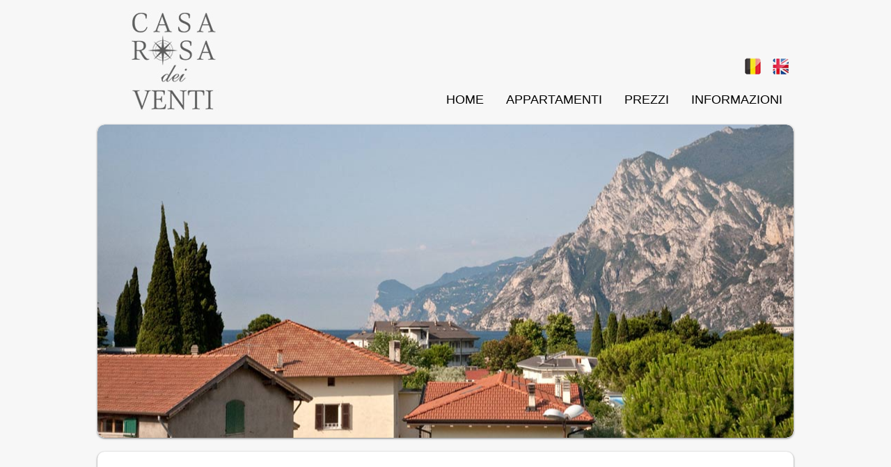

--- FILE ---
content_type: text/html
request_url: http://www.casarosadeiventi.it/prezzi.php
body_size: 6170
content:
<!DOCTYPE html>
<html>
<head>
<meta charset="UTF-8">
<title>Casa vacanze Rosa dei venti </title>

<meta Name="description" Content="Proponiamo degli appartamenti a Torbole, sul Lago di Garda, a pochi minuti da Riva del Garda.">
 
 

<meta name="viewport" content="width=device-width, initial-scale=1.0">
<link rel="stylesheet" href="css/reset.css">
<link rel="stylesheet" href="css/grid.css">
<link rel="stylesheet" href="css/nav.css">
<link rel="stylesheet" href="css/layout.css">

<script src="js/jquery.js"></script>
<link rel="stylesheet" href="slide/responsiveslides2.css">
<script src="slide/responsiveslides.min.js"></script>
<script>$(function () { $("#slider1").responsiveSlides({maxwidth: 2100, speed: 800});}); </script>

<style type="text/css">
<!--
tr  { border:0px solid #ddd; margin:0px; padding:4px; font-size:0.9em  }
	  th, td { border:1px solid #ddd; margin:0px; padding:5px; font-size:0.9em; vertical-align: middle; text-align: left   }
th { border:1px solid #ddd; margin:2px; padding:3px; background-color:#efefef; vertical-align: middle }
 tr.vuototabella { border:0px; padding: 0px;    }
	tr.vuototabella td{ height: 1px;   padding: 0px; background-color:#fff }
div.int_int { padding:10% 10%  0}
h4 {
	font-size:1.1em;
}
@media screen and (max-width: 400px) { 
div.int_int { padding:10% 0 0 }
}
	
	div.app4{  color:#FFF; background-color: #5e000d; margin-top:10%;padding:2% 10%}
-->
</style>
</head>

<body><div id="page">
  
<div id="header "   >
  <div  class="blocco">
    <div  class="s_3m" ><img src="img/logo.jpg"  ></div>
    <div class="s_9m">
      <div  class="mnav">
        <script src="js/script.js"></script>
        <div class="container"  >
          <div align="right"  ><a class='language'   href="deu/prezzi.php"><img src="img/deu.png"   /></a> <a class='language'   href="eng/prezzi.php"><img src="img/eng.png"  /></a></div>
          <div align="right"  ><a class="menuMob" href="#"></a></div>
          <ul class="nav"  >
            <li><a href="index.php">HOME</a></li>
            <li  ><a href="appartamenti.php" class="">APPARTAMENTI</a>
             
            </li>
            <li><a href="prezzi.php"> PREZZI</a></li>
            <li><a href="informazioni.php">INFORMAZIONI</a></li>
          </ul>
        </div>
      </div>
    </div>
  </div>
</div>
 
    
    <div id="page_cont">
     <div class="blocco">
   
</div>
<div class="blocco box ">
  <div class=" s_12   no-padding    "     ><ul class="rslides" id="slider1" style="margin:auto; ">
   
   
   <li><div style="background-image:url(slide/prezzi/IMG_0033-1.jpg);"> </div></li> 
      
    </ul>
  </div>
</div>

<div class="blocco box " style="margin-top:2%">
  
	
	
	
	
	
	
	
	
   <div class=" s_12   no-padding    "     >
  <div class="prezzi"> PREZZI</div> 
 <div style="padding: 30px 30px 0;"  >

	    <iframe width="100%" height="330" frameborder="0"   marginheight="0" marginwidth="0" src="prezzi3.html?1769030626"></iframe>  
	   
	   </div></div>
<div class=" s_6   no-padding    "     >	
	
	 <div class="int_int">
  <h4> SERVIZI INCLUSI NEL PREZZO</h4> 
   - consumo di luce, acqua e gas<br>
      - TV <br>  - aria condizionata   <br>
      - GARAGE per 1 automobile per appartamento (c/o <a href="https://www.google.it/maps/place/Garage+Goethe/@45.872725,10.8739975,17z/data=!3m1!4b1!4m7!3m6!1s0x478210dd48d6d08d:0x2ec321c47fecfb24!5m1!1s2018-07-01!8m2!3d45.872725!4d10.8761862" target="_blank" class="link" >Garage Goethe</a>)<br>
      - cassetta di sicurezza <br>
     - connessione Internet<br>
     - una fornitura di biancheria da letto e una da bagno a persona <br>
     <br>
     <h4>EXTRA </h4>
         
     
      - cambio extra biancheria da letto: € 8,00 a persona<br>
      - cambio extra biancheria da bagno: € 5,00 a persona<br>
      - letto extra: € 30,00 al giorno<br>
      - lettino bimbo: € 20,00 (senza fornitura di biancheria) una tantum<br>
      - pulizia finale: € 50,00 (appartamento con una camera), € 70,00 (appartamento con due camere)<br>
    
   </div>
	
	 </div>
  
   <div class=" s_6   no-padding    "     >
  

	<div class="int"> <strong>La sicurezza dei nostri ospiti e del nostro staff rimane la nostra massima priorità. Per questo sanifichiamo le zone comuni quotidianamente e i nostri appartamenti ad ogni partenza.</strong><br><br>
      I prezzi si intendono per appartamento al giorno<br />
      Eventuali ammanchi di attrezzature o danni alle stesse e agli arredi verranno conteggiati alla partenza<br>
      Perdita delle chiavi: € 50,00<br>
      Al momento della partenza la cucina e le stoviglie devono essere lasciate pulite e in ordine <br><br>

              Siamo a vostra disposizione per offerte personalizzate<br />

Il pagamento del soggiorno si salda all’arrivo.<br /><br />

 

Chek-in dalle 16,00 alle 19,00<span class="int_int"> c/o </span><a href="https://www.google.it/maps/place/Agritur+Madonna+Delle+Vittorie/@45.880386,10.8396291,13z/data=!4m7!3m6!1s0x478210df3e86e02f:0x64536d478abef875!5m1!1s2018-07-01!8m2!3d45.880386!4d10.874648" target="_blank" class="link" >Madonna delle Vittorie </a> con ritiro chiavi e consegna documenti<br />

Chek-out entro le 10,00 c/o <a href="https://www.google.it/maps/place/Agritur+Madonna+Delle+Vittorie/@45.880386,10.8396291,13z/data=!4m7!3m6!1s0x478210df3e86e02f:0x64536d478abef875!5m1!1s2018-07-01!8m2!3d45.880386!4d10.874648" target="_blank" class="link" >Madonna delle Vittorie</a>.</div>
</div>


   </div>
<div class="blocco">
  <div class=" s_12  " id="footer"   >  <div  style="padding:4% 2%; "    >

 
DFM srl -  P.IVA e CF 01272270222	<br>
  +39 0464 505432 &bull;   <a href="mailto:info@casarosadeiventi.it">info@casarosadeiventi.it</a> <br />
<a href="privacy.php">Privacy </a>&bull;<a href="cookie.php"> Cookies </a> 
    
    </div> 
  
  
  
   


<link rel="stylesheet" href="css/agg.css" type="text/css" media="screen" />
	<script type="text/javascript" src="js/jquery.cookie.js"></script>
</div>
</div>
</div></div>

</body>

</html>

--- FILE ---
content_type: text/html
request_url: http://www.casarosadeiventi.it/prezzi3.html?1769030626
body_size: 949
content:
<!doctype html>
<html>
<head>
<meta charset="UTF-8">
<title>Documento senza titolo</title>   	<link rel="stylesheet" href="fonts/stylesheet.css" type="text/css" charset="utf-8"><link rel="stylesheet" href="css/layout.css" type="text/css" charset="utf-8"><style>
	
	table.forma {   border-collapse: collapse;
  border-spacing: 0;
  width: 100%; 
  border: 1px solid #ddd; font-size: 0.9em }
table.forma tr, table.forma th, table.forma td  { border:0px; border-top:1px solid #b2c2da; border-left:1px solid #b2c2da; margin:0px; padding:5px; vertical-align: middle; text-align: left }
	  
 table.forma tr  { border:0px;   }
	 table.forma td  {  width: 20%   }
	table.forma  tr.vuototabella { border:0px; padding: 0px;    }
table.forma	tr.vuototabella td{ height: 1px;   padding: 0px; background-color:#fff }
	
table.forma th {   margin:0px;   background-color:#fff; text-align:left; color:#6986b3  }
	
	
		 
 body {  background-color: #fff }
</style>
</head>

<body> <div ><table    style="width: 900px; position: inherit"  class="forma"   >
              <tr>
                <th class="prov" >dal</th>
                <th class="prov" >al</th>
                <th class="prov" >IRIS 2 PAX</th>
                <th class="prov" >VERA 4 PAX<br>
                </th>
                <th class="prov" >AMBRA 4 PAX
 </th>
              </tr>
              <tr class='vuototabella'>
                <td class="prov" ></td>
                <td class="prov" ></td>
                <td class="prov" ></td>
                <td class="prov" ></td>
                <td class="prov" ></td>
              </tr>
              <tr valign="top" >
                <td class="prov" >07/01/2025</td>
                <td class="prov" >16/04/2025</td>
                <td class="prov" rowspan="2"><div >€ 95,00</div></td>
                <td class="prov" rowspan="2"><div >€ 120,00</div></td>
                <td class="prov" rowspan="2"><div >
                  <div >€ 120,00</div>
                </div></td>
              </tr>
              <tr valign="top" >
                <td class="prov" >03/11/2025</td>
                <td class="prov" >17/12/2025</td>
              </tr>
              
				
				<tr class='vuototabella'>
				  <td class="prov" valign="top"></td>
				  <td class="prov" valign="top"></td>
                <td class="prov"></td>
                <td class="prov"></td>
                <td class="prov"></td>
              </tr>
              <tr valign="top" >
                <td class="prov">05/05/2025</td>
                <td class="prov">25/05/2025</td>
                <td class="prov" rowspan="2"><div >€ 115,00 </div></td>
                <td class="prov" rowspan="2"><div >€ 155,00 </div></td>
                <td class="prov" rowspan="2"><div >€ 155,00</div></td>
              </tr>
              <tr valign="top" >
                <td class="prov" >8/09/2025</td>
                <td class="prov" >02/11/2025</td>
              </tr>
              <tr class='vuototabella'>
                <td class="prov" valign="top"></td>
                <td class="prov" valign="top"></td>
                <td class="prov"></td>
                <td class="prov"></td>
                <td class="prov"></td>
              </tr>
              <tr valign="top" >
                <td class="prov" >17/04/2025</td>
                <td class="prov" >04/05/2025</td>
                <td class="prov" rowspan="3"><div >€ 145,00 </div>                  <div ></div></td>
                <td class="prov" rowspan="3"><div >€ 195,00 </div>
                  <div ></div></td>
                <td class="prov" rowspan="3"><div >€ 195,00 </div></td>
              </tr>
              <tr valign="top" >
                <td class="prov" >26/05/2025</td>
                <td class="prov" >07/09/2025</td>
              </tr>
	 <tr valign="top" >
                <td>18/12/2025</td>
                <td>06/01/2026</td>
    </tr> </table><table    style="width: 900px; position: inherit;border:0px "  class="forma"   >
	 <tr valign="top" style=" ">
	   <td style="border:0px  ;border-top:1px solid #b2c2da; ">&nbsp;</td>
	   <td style="border:0px  ;border-top:1px solid #b2c2da; ">&nbsp;</td>
	   <td rowspan="3" class="prov" style="border:0px  ;border-top:1px solid #b2c2da; ">Se 3 PAX + € 10,00<br>
       Se 4 PAX + € 15.00</td>
	   <td rowspan="3" class="prov" style="border:0px  ;border-top:1px solid #b2c2da; ">&nbsp;</td>
	   <td rowspan="3" class="prov" style="border:0px  ;border-top:1px solid #b2c2da; ">Se 5 PAX + € 30.00</td>
    </tr>
	</table>
 </div>
</body>
</html>


--- FILE ---
content_type: text/css
request_url: http://www.casarosadeiventi.it/css/grid.css
body_size: 1686
content:
.blocco {
	content:"";
	display: block;
	vertical-align: top;
	float:left;
	 
	width: 100%;
}
.blocco:after {
	clear:both;
}
.s_1, .s_2, .s_3, .s_4, .s_5, .s_6, .s_7, .s_8, .s_9, .s_10, .s_11, .s_12,.s_3m,.s_9m, .change {
	display: block;
	float:left;
	box-sizing: border-box;
	padding:3%;
	margin: 0% 0% 0% 0%;
	 
}
.s_9m {
	width: 65%; text-align:right;padding:5px 0px; 
}.s_3m {
	width: 35%;  padding:7px 0px 7px 3%;  
}
.s_1 {
	width: 8.33%;
}
.s_2 {
	width: 16.66%;
}
.s_3 {
	width: 25%;
}
.s_4 {
	width: 33.33%;
}
.s_5 {
	width: 41.65%;
}
.s_6 {
	width: 50%;
}
.s_7 {
	width: 58.31%;
}
.s_8 {
	width: 66.66%;
}
.s_9 {
	width: 74.97%;
}
.s_10 {
	width: 83.33%;
}
.s_11 {
	width: 91.70%;
}
.s_12 {
	width: 100%;
}

 @media screen and (max-width: 940px) {
.s_9m {
	width: 65%; text-align:right; 
}}
  
 @media screen and (max-width: 700px) { 
 .blocco {
	content:"";
	display: block;
	vertical-align: top;
	float:left;
	 
	/*width: 98%; margin:0 1%;*/
}
.s_1, .s_2, .s_3, .s_4, .s_5, .s_6, .s_7, .s_8, .s_9, .s_10, .s_11, .s_12 {
width:100%; padding:  4%; 
text-align:left;
 display:block;
}
 
.s_9m {
	width: 25%;  
}.s_3m {
	width: 75%;
}
}
.no-padding{ padding:0%;  
	 
}
.no-padding-top{ padding-top:0%;  
	 
}
.image{ padding:0%; vertical-align:top
	 
}
.image img{ max-width:100%; width:100%; vertical-align:top
	 
}
img.imageresp { max-width:100%; width:100%; vertical-align:top
	 
}

img.imageresp2 { max-width:70%; width:70%; vertical-align:top
	 
}
 @media screen and (max-width: 1000px) {

 img.imageresp2 { max-width:100%; width:100%; vertical-align:top
	 
}
}

--- FILE ---
content_type: text/css
request_url: http://www.casarosadeiventi.it/css/nav.css
body_size: 1115
content:
/************************************************************************************
Aspetto di base
*************************************************************************************/

 
 
.mnav {
	padding: 70px 0 0 0px;
	display: inherit;
	float: right;  margin:7px 0px 5px;
}
nav, ul, li, a {
	margin: 0;
	padding: 0; z-index:110
}
.container {
	 
	 
	margin: 0px 0px 0px;
}
.menuMob {
	display: none;  
	  color:#000; background-image:url(../img/icon_menu_open.png); background-position:0 0; height:30px; width:30px;  
	  padding:3px;    margin: 65px 24px 0px 0px;
}
.menuMob:hover {  
	 font-size:1.0em;
 background-image:url(../img/icon_menu_open.png); background-position:0 100%;
}

.nav {
	list-style: none;
 *zoom: 1;
	width: 100%; z-index:+9999
}
.nav:before, .nav:after {
	content: " ";
	display: table;
}
.nav:after {
	clear: both
}
.nav ul {
	list-style: none;
	width: 9em;
}
.nav a {
	width: auto;  text-decoration:none; font-size:1.1em;
	padding: 15px 16px  ;  -webkit-transition: color 1s ease;
	transition: color 1s ease;color:#010101;  
}
.nav a:hover { background-color:#eee;
}
.nav li {
	position: relative
}
.nav > li {
	float: left
}
.nav > li a.hover {  
	-webkit-transition: all 0.5s ease; 
	-o-transition: all 0.5s ease;
	transition: all 0.5s ease;  
}
.nav > li > a {
	display: block
}
.nav li ul {
	position: absolute; border:1px solid #ddd; -moz-box-sizing: border-box; border-top:0;
-webkit-box-sizing: border-box;
box-sizing:border-box;
	left: -9999px; width:100%;
}.nav > li > .parent {
	background-image: url("../img/downArrow.png");
	background-repeat: no-repeat; 
	background-position: 50% 90%;
}
.nav > li.hover > ul { text-align: center;
	left: 0
}
.nav li li.hover ul {z-index:113;
	left: 100%;
	top: 0;
}
.nav li li a {
	display: block;
	  padding:10px 10px;   border-top:0;
	position: relative; background-color:#fff; 
	z-index: 100;
}
.nav li li a:hover { background-color:#eee;   
	 
	  
}
.nav li li li a {
	 
	z-index: 200;
}
 
 
li ul li a:hover, .dropdown:hover .dropbtn {
background-color:#eee;       
}
 

@media screen and (max-width: 800px) {
  
.menuMob {
 display: inline-block;
    margin-right:20px;
 
}
 .mnav {
 padding: 20px 0px 0px 0px;
 display: inherit;
 float: right;
}
 .nav {
 position: absolute;
 z-index: 50; background-color: #fff;
 right: 12px;
 margin: 0%;
 width: 48%; 
}.nav li li a  { text-indent:10px; z-index:+117;text-align: left;padding:10px 10px 10px 30px;
}
 .nav a {
  
  background: #fff; 

 right: 0; z-index:+118;
 
	width: auto; color:#000; text-decoration:none;
	padding: 12px 22px 12px 22px; border-bottom: 1px solid #fff;
}


.nav li ul {
	  border:0;
 
}




.nav > li > .parent a{
	background-image: url("../img/icon_downArrow.png");
	background-repeat: no-repeat;   padding: 12px 22px 12px 22px; 
	background-position: 92% 50%;
}.nav li a:hover {  
}
 
 .nav > li {
 float: none;
 
 display: block;
 text-align: left; 
}
 .nav > li > .parent {
background-position: 95% 50%
}
 .nav ul {
 display: block;
 width: 100%;
}
 .nav > li.hover > ul, .nav li li.hover ul {
position: static
}
}
@media screen and (max-width: 500px) {
 .nav {
 position: absolute;
 z-index: 50;
 right: 12px;
 margin: 0%;
 width: 93%;
}
}
 
  .active{
	display: none;  
	  background-image:url(../img/icon_menu_close.png); background-position:0 0;   
  
}
 .active:hover { 
	  background-position:0 100%;background-image:url(../img/icon_menu_close.png);
}


 



--- FILE ---
content_type: text/css
request_url: http://www.casarosadeiventi.it/css/layout.css
body_size: 2037
content:

@import url(magic-lib.css);
/************************************************************************************
Aspetto di base
*************************************************************************************/

body {
	color:#333;
	font-size:16px;
	font-family: Helvetica,Arial,  sans-serif;
	margin: 0px;
	padding:0px; font-weight:200;
	line-height:auto; background-color: #f7f7f7
}
a, a:hover, a:link, a:visited, a:active {
}
a img {
	border:0px;
	padding:0px;
	margin:0px; vertical-align:top
}
a.language  {
	 margin: 0px 5px 10px 5px;
	padding:0px; display: inline-block;filter: alpha(opacity=100);opacity:1;
	 
}
a.language:hover {
 filter: alpha(opacity=80);opacity:0.8; 	 
}

p {
	margin-top:20px;
	margin-bottom:20px;
}
h1, h2, h3, h4 {
	font-weight:120;
	margin:0px;   color: #443031;
	 
}
h1 {
	font-size:1.8em; color:#888 
}
h2 {
	font-size:1.6em; color:#666 
}
h3 {
	font-size:1.3em;
}
h4 {
	font-size:1.0em;
}
#logo {
	padding:10px 0 0
}
#logo img {
	padding: 0;
	vertical-align:top
}
img {
	-ms-interpolation-mode:bicubic;
	margin:0%
}
/************************************************************************************
Struttura
*************************************************************************************/
#page {
	padding: 0px;
	width:100%;
	max-width:1000px;
	/*overflow:hidden;*/
	margin: 0px auto;
}

#page_cont{ float:left; display:block;width:100%;  margin:0 0 10px;  
	 
}
.box{   box-shadow:0px 1px 3px #777; background-color:#FFF;  
	-webkit-border-radius: 10px;-moz-border-radius: 10px;border-radius:10px; overflow:hidden; display:block  
}
.box iframe{ vertical-align:top    
}
a.box1{   box-shadow:0px 1px 3px #777; background-color:#c07e15 ; text-decoration:none; color:#FFF;filter: alpha(opacity=100);opacity:1;
	-webkit-border-radius: 10px;-moz-border-radius: 10px;border-radius:10px; overflow:hidden; display:block  
}
a.box1:hover{ filter: alpha(opacity=80);opacity:0.8;  
}

a.box2{   box-shadow:0px 1px 3px #777; background-color:  #4F0312 ; text-decoration:none; color:#4F0312;filter: alpha(opacity=100);opacity:1;
	-webkit-border-radius: 10px;-moz-border-radius: 10px;border-radius:10px; overflow:hidden; display:block  
}
a.box2:hover{ filter: alpha(opacity=80);opacity:0.8;  
}
 

a.box3{   box-shadow:0px 1px 3px #777; background-color: #6986b3; text-decoration:none; color:#FFF;filter: alpha(opacity=100);opacity:1;
	-webkit-border-radius: 10px;-moz-border-radius: 10px;border-radius:10px; overflow:hidden; display:block  
}
a.box3:hover{ filter: alpha(opacity=80);opacity:0.8;  
}
 div.app1{  color:#FFF; background-color:#c07e15; margin-top:10%;padding:2% 10%}
 div.app2{  color:#FFF; background-color: #4f6728; margin-top:10%;padding:2% 10%}
div.app3{  color:#FFF; background-color: #491b47; margin-top:10%;padding:2% 10%}

div.prezzi{  color:#FFF; background-color: #069; margin-top:10%;padding:2% 10%}
div.informazioni{  color:#FFF; background-color: #366; margin-top:10%;padding:2% 10%}
 div.int{ padding:10% }
.boxint { -webkit-border-radius: 10px 0px 0px 10px;-moz-border-radius:10px 0px 0px 10px;border-radius:10px 0px 0px 10px;}
#header {
	display:block;
	padding:0px 0%;
	 
	width:100%;
	float:left;
	 
	margin:0 auto 0;
 
	 
}
#header:after {
	clear:both;
}
#footer {
	clear: both;
	font-size:0.8em;
	display:block; color:#666;
	text-align:center;
	padding:0%;
}
#footer a {
	 
	color:#666
}
#footer a:hover {
	 
	color:#000
}
 
/* messaggi */


   




/************************************************************************************
MEDIA QUERIES
*************************************************************************************/
/* for 980px or less */
@media screen and (max-width: 1020px) {
 #page {
 width: 96%;
padding:0;
}

}

/* for 700px or less */
@media screen and (max-width: 700px) {
 body {
 font-size:16px;font-weight: normal;
}
	#header {
display:block;
 height:auto;
color:#ccc;
background-color:#ccc
}
.box{   box-shadow:0px 1px 3px #777;background-color:#fff ;
	-webkit-border-radius: 0px;-moz-border-radius: 0px;border-radius:0px;  
}
.boxint { -webkit-border-radius:0px;-moz-border-radius:0px ;border-radius:0px;}


}
 @media screen and (max-width: 940px) {
 #header {
display:block;
padding:0px 0%;
 color:#ccc;
width:100%;
margin:auto;
background-color:#FFF
}
}
@media screen and (max-width: 480px) {
}
/* classe link */
a.link, a.link:hover, a.link:link, a.link:visited, a.link:active {
	color:#000;
	text-decoration:underline
}
a.link:hover {
	color:#666
}
/* Mappa resp */
.googlemap_wrap {
	position: relative;
	padding-bottom: 0%;
	padding-top: 400px;
	height: 0;
	max-width:800px;
	margin:auto;
	overflow: hidden;
}
.googlemap_wrap iframe {
	position: absolute;
	background-color:#FFF;
	top: 0;
	left: 0;
	width: 100%;
	height: 400px;
}
/* Cookies */
.informativa {
	max-width:800px;
	margin:auto;
}
.informativa a, .informativa a:hover, .informativa a:link, .informativa a:visited, .informativa a:active {
	font-size:18px;
	color:#efefef
}
.informativa a:hover {
	font-size:18px;
	color:#000
}
/************************************************************************************
finestre modulari
*************************************************************************************/
#modal {
	position: fixed;
	z-index:300;
	left:0px;
	top:0px;
	opacity: .6;
	filter: alpha(opacity=60);
	-ms-filter:"progid:DXImageTransform.Microsoft.Alpha(Opacity=80)";
	height:100%;
	width:100%;
	background-color:#fff;
	display:none;
	text-align:center
}
#modalbox {
	position: fixed;
	z-index:320;
	left:0px;
	top:0px;
	height:100%;
	width:100%;
	display:none;
	text-align:center;
}
#modalbox img {
	max-width:100%;
	max-height:100%;
}
#modalbox .links {
	color:#CCC
}
#modalbox .links:hover {
	color:#999
}
#modalchiudi {
	z-index:350;
	position:absolute;
	right:20px;
	top:20px;
	color:#900;
	height:40px;
	width:40px;
	cursor:pointer;
}
#modalchiudi:hover {
	color:#ccc;
}
 @media screen and (max-width: 480px) {
 #modalbox img {
 max-width:130%;
max-height:110%;
margin-left:-10%;
width:auto;
}
#modalbox {
 max-width:100%;
margin:auto;
overflow:hidden;
width:100%;
}
}
.sfoca {
	-webkit-filter: blur(2px);
	-moz-filter: blur(2px);
	-ms-filter: blur(2px);
	-o-filter: blur(2px);
	filter: blur(2px);
}
 
 


a.banner{display: block;float:left;box-sizing: border-box;padding:1%; width:100%; color:#333; text-decoration:none; font-style:italic
	 ;
	-webkit-transition: color 0.5s ease;
	transition: color 0.5s ease; 
}
 a:hover.banner {color: #960
}

 
 .s_6B {
	width: 55%;display: block;
	float:left;
	box-sizing: border-box;
	padding:10% 3% 3%;
	margin: 0%;
	 
}
 .s_6Bimg {
	width: 45%;display: block;
	float:left;
	box-sizing: border-box;
	padding:0%;
	margin: 0%; text-align:right
	 
}
 .s_6Bimg img{
	width: 80%;
	 
} .banner-cont{background-image:url(../img/index-divisore.jpg); background-repeat:no-repeat; background-position:50% 50%; }

 @media screen and (max-width: 700px) {
 .banner-cont{background-image: none;  }
}

#pop-cookie-law a{   text-decoration:none; padding:1px;  color: #CCC;}
#pop-cookie-law a#close{   text-decoration:none; padding:1px;  color: #CCC; font-size:16px;}
#pop-cookie-law a:hover{   text-decoration:none; padding:1px;   color:#FFF}
#pop-cookie-law-sf{ font-size:1.1em; text-align:center;  width:100%; position:fixed;left:0px; bottom:0px; padding:0%; background-color:#000; color:#fff; z-index:5000000;}#pop-cookie-law-sf{ font-size:1.1em; text-align:center;  width:100%; position:fixed;left:0px; bottom:0px; padding:0%; background-color:#000; color:#fff; z-index:5000000;}
#pop-cookie-law-sf div{  max-width:900px;   margin:auto; padding:10px; z-index:5000002;}

--- FILE ---
content_type: text/css
request_url: http://www.casarosadeiventi.it/slide/responsiveslides2.css
body_size: 1049
content:
/*! http://responsiveslides.com v1.54 by @viljamis 


modificato */

.rslides {
  position: relative;
  list-style: none;
  overflow: hidden;
  width: 100%; 
  padding: 0;    
  margin: 0;z-index:10
  }

.rslides li {padding-top:0px;
  -webkit-backface-visibility: hidden;
  position: absolute;
  display: none;position:relative;
  width: 100%; height:450px;
  left: 0;   overflow:hidden; 
  top: 0;-webkit-border-radius: 10px ;-moz-border-radius:10px ;border-radius:10px ;
  }
 .rslides li div{ background-size:cover; background-position:50% 50%;  width:100% ;height:450px;-webkit-border-radius: 10px ;-moz-border-radius:10px 0px 0px 10px;border-radius:10px  }
.rslides li:first-child {
  position: relative;
  display: block;
  float: left;
  }

.rslides img {
  display: block;
  height: auto;
  float: left; vertical-align:middle;
  width: 100%;
  border: 0;position:absolute;
left:0%;
top: 0%; 
  }

  .centered-btns_nav {
  z-index: 3;
  position: absolute;
  -webkit-tap-highlight-color: rgba(0,0,0,0);
  top: 50%;
  left: 0;
  opacity: 0.7;
  text-indent: -9999px;
  overflow: hidden;
  text-decoration: none;
  height: 61px;
  width: 38px;
  background: transparent url("themes.gif") no-repeat left top;
  margin-top: -45px;
  }

.centered-btns_nav:active {
  opacity: 1.0;
  }

.centered-btns_nav.next {
  left: auto;
  background-position: right top;
  right: 0;
  }

.transparent-btns_nav {
  z-index: 3;
  position: absolute;
  -webkit-tap-highlight-color: rgba(0,0,0,0);
  top: 0;
  left: 0;
  display: block;
  background: #fff; /* Fix for IE6-9 */
  opacity: 0;
  filter: alpha(opacity=1);
  width: 48%;
  text-indent: -9999px;
  overflow: hidden;
  height: 91%;
  }

.transparent-btns_nav.next {
  left: auto;
  right: 0;
  }

.large-btns_nav {
  z-index: 3;
  position: absolute;
  -webkit-tap-highlight-color: rgba(0,0,0,0);
  opacity: 0.6;
  text-indent: -9999px;
  overflow: hidden;
  top: 0;
  bottom: 0;
  left: 0;
  background: #000 url("themes.gif") no-repeat left 50%;
  width: 38px;
  }

.large-btns_nav:active {
  opacity: 1.0;
  }

.large-btns_nav.next {
  left: auto;
  background-position: right 50%;
  right: 0;
  }

.centered-btns_nav:focus,
.transparent-btns_nav:focus,
.large-btns_nav:focus {
  outline: none;
  }

.centered-btns_tabs,
.transparent-btns_tabs,
.large-btns_tabs {
  margin-top: 10px;
  text-align: center;
  }

.centered-btns_tabs li,
.transparent-btns_tabs li,
.large-btns_tabs li {
  display: inline;
  float: none;
  _float: left;
  *float: left;
  margin-right: 10px;
  }

.centered-btns_tabs a,
.transparent-btns_tabs a,
.large-btns_tabs a {
  text-indent: -9999px;
  overflow: hidden;
  -webkit-border-radius: 15px;
  -moz-border-radius: 15px;
  border-radius: 15px;
  background: #ccc;
  background: rgba(0,0,0, .2);
  display: inline-block;
  _display: block;
  *display: block;
  -webkit-box-shadow: inset 0 0 2px 0 rgba(0,0,0,.3);
  -moz-box-shadow: inset 0 0 2px 0 rgba(0,0,0,.3);
  box-shadow: inset 0 0 2px 0 rgba(0,0,0,.3);
  width: 13px;
  height: 13px;
  }

.centered-btns_here a,
.transparent-btns_here a,
.large-btns_here a {
  background: #222;
  background:#a79140;;
  }

 
@media screen and (max-width: 1000px) {
 .rslides li {
  -webkit-backface-visibility: hidden;
  position: absolute;
  display: none;position:relative;
  width: 100%; height:450px;
  left: 0;   overflow:hidden; 
  top: 0;
  }.rslides li div{ background-size:cover; background-position:50% 50%;  width:100% ;height:450px;}
}

 @media screen and (max-width: 700px) {
.rslides li {-webkit-border-radius:0px;-moz-border-radius:0px ;border-radius:0px;
  }
 .rslides li div{-webkit-border-radius:0px;-moz-border-radius:0px ;border-radius:0px;}
 .rslides li {
  -webkit-backface-visibility: hidden;
  position: absolute;
  display: none;position:relative;
  width: 100%; height:370px;
  left: 0;   overflow:hidden; 
  top: 0;
  }.rslides li div{ background-size:cover; background-position:50% 50%;  width:100% ;height:370px;}
}

@media screen and (max-width: 500px) {
 .rslides li {
  -webkit-backface-visibility: hidden;
  position: absolute;
  display: none;position:relative;
  width: 100%; height:200px;
  left: 0;   overflow:hidden; 
  top: 0;
  }.rslides li div{ background-size:cover; background-position:50% 50%;  width:100% ;height:200px;}
}

--- FILE ---
content_type: text/css
request_url: http://www.casarosadeiventi.it/css/magic-lib.css
body_size: 1520
content:
/* versione 2.0 giugno 2016 © Mirko Zendri */
@charset "UTF-8"; 
.button {
	padding:8px 20px;
	font-size:1.0em;
	border:#ddd 1px solid;
	border-radius:3px;
	background-color:#FFF;
	color:#557;   display: inline-block; margin:0;
	text-decoration:none;  
	cursor: pointer;
	vertical-align: middle;
}
.button:hover {
 filter: progid:DXImageTransform.Microsoft.gradient(startColorstr='#00000000', endColorstr='#1a000000', GradientType=0);
	background-image: -webkit-gradient(linear, 0 0, 0 100%, from(transparent), color-stop(50%, rgba(0, 0, 0, 0.08)), to(rgba(0, 0, 0, 0.15)));
	background-image: -webkit-linear-gradient(transparent, rgba(0, 0, 0, 0.08) 50%, rgba(0, 0, 0, 0.15));
	background-image: -moz-linear-gradient(top, rgba(0, 0, 0, 0.08) 0%, rgba(0, 0, 0, 0.15));
	background-image: -o-linear-gradient(transparent, rgba(0, 0, 0, 0.08) 50%, rgba(0, 0, 0, 0.15));
	background-image: linear-gradient(transparent, rgba(0, 0, 0, 0.08) 50%, rgba(0, 0, 0, 0.15));
}
.button-green, .button-red, .button-blue, .button-orange, .button-warning, .button-yellow, .button-info {
	color:#FFF;
	border:0;
}
.button-green {
	background-color:#5da423
}
.button-red {
	background-color: #c60f13
}
.button-blue {
	background-color:#09f;
}
.button-orange {
	background-color:#FFA500;
}
.button-yellow {
	background-color: #e3b000;
}
.button-gray {
	background-color: #eee;
	border:0px;
	padding:7px 19px;
	border:#ddd 1px solid;
}
.button-warning {
	background-color: #C00;
}
.button-info {
	background-color: #36F;
}
.button-xsmall {
	font-size:0.8em;
}
.button-small {
	font-size:0.9em;
}
.button-big {
	font-size:1.1em;
}
.button-xbig {
	font-size:1.2em;
}
/*---- moduli e form */

.my-form input[type="text"], .my-form input[type="password"], .my-form input[type="email"], .my-form input[type="url"], .my-form input[type="date"], .my-form input[type="time"], .my-form input[type="datetime"], .my-form input[type="number"], .my-form input[type="search"], .my-form select, .my-form textarea {
	display: inline-block;
	width:240px;
	padding:7px 12px;
	outline: 0;
	font-size:1.0em;
	margin:3px 0;
	border:#ddd 1px solid;
	border-radius:3px;
	background-color:#FFF;
	color:#777;
	vertical-align: middle;
}
.my-form input:not([type]) {
 display: inline-block;
 width:240px;
 padding:7px 12px;
 outline: 0;
 font-size:1.0em;
 border:#ddd 1px solid;
 border-radius:3px;
 background-color:#FFF;
 color:#777;
 vertical-align: middle;
}
.my-form input[type="text"]:focus, .my-form input[type="password"]:focus, .my-form input[type="email"]:focus, .my-form input[type="url"]:focus, .my-form input[type="date"]:focus, .my-form input[type="time"]:focus, .my-form input[type="datetime"]:focus, .my-form input[type="number"]:focus, .my-form input[type="search"]:focus, .my-form select:focus, .my-form textarea:focus {
	outline: 0;
	border-color: #09f;
}
.my-form select {
	border-radius:3px;
	height: 31px;
	width:215px;
	background-color: #fffff;
}
.my-form {
	text-align:right;
	max-width:100%;
	margin:auto;
}
.my-form textarea {
	height:80px;
	resize: none;
}
.my-form label {
	display: inline-block;
	text-align: right;
	padding:7px 12px;
	outline: 0;
	font-size:1.0em;
	color:#777;
	vertical-align: middle;
}
/*---- moduli e form fluido */


.my-form-fluid input[type="text"], .my-form-fluid input[type="password"], .my-form-fluid input[type="email"], .my-form-fluid input[type="url"], .my-form-fluid input[type="date"], .my-form-fluid input[type="time"], .my-form-fluid input[type="datetime"], .my-form-fluid input[type="number"], .my-form-fluid input[type="search"], .my-form-fluid select, .my-form-fluid textarea {
	display: block;
	width:100%;
	padding:7px 12px;
	outline: 0;
	font-size:1.0em;
	margin:3px 0;
	border:#ddd 1px solid;
	border-radius:3px;
	background-color:#FFF;
	color:#777;
	vertical-align: middle;
	box-sizing: border-box;
}
.my-form-fluid input:not([type]) {
 display: block;
 width:100%;
 padding:7px 12px;
 outline: 0;
 font-size:1.0em;
 border:#ddd 1px solid;
 border-radius:3px;
 background-color:#FFF;
 color:#777;
 vertical-align: middle;
box-sizing: border-box;
}
.my-form-fluid input[type="text"]:focus, .my-form-fluid input[type="password"]:focus, .my-form-fluid input[type="email"]:focus, .my-form-fluid input[type="url"]:focus, .my-form-fluid input[type="date"]:focus, .my-form-fluid input[type="time"]:focus, .my-form-fluid input[type="datetime"]:focus, .my-form-fluid input[type="number"]:focus, .my-form-fluid input[type="search"]:focus, .my-form-fluid select:focus, .my-form-fluid textarea:focus {
	outline: 0;
	border-color: #09f;
}
.my-form-fluid select {
	border-radius:3px;
	height: 31px;
	width:100%;
	box-sizing: border-box;
	background-color: #fffff;
}
.my-form-fluid {
	text-align:right;
	max-width:100%;
	margin:auto;
}
.my-form-fluid div {
	padding-bottom:5px;
}
.my-form-fluid textarea {
	height:80px;
	resize: none;
	box-sizing: border-box;
}
.my-form-fluid label {
	display: block;
	text-align:left;
	padding:7px 12px 2px;
	outline: 0;
	font-size:1.0em;
	color:#777;
	vertical-align: middle;
}
/*---- messaggi errore versione 2*/


.msg_info, .msg_success, .msg_warning, .msg_error, .msg_green {
	border: 0px solid;
	padding:7% 5%;
	box-sizing: border-box;
	animation: fadein 1s; color:#FFF; background-color:#999;
	-moz-animation: fadein 1s; /* Firefox */
	-webkit-animation: fadein 1s; /* Safari e Chrome */
	-o-animation: fadein 1s; /* Opera */ 
}

.msg_info a,
.msg_success a,
.msg_warning a, 
.msg_error a{ color:#FFF} 

.msg_info {
	
	 
	background-color: #BDE5F8;background-color: #00529B;
} 
.msg_success {
  background-color:#060 ; background-color:#090  
	 
} 
.msg_warning {
	background-color:  #777; background-color:#F90;
 
} 
.msg_error {
	background-color: #D8000C;
	 
} 
.info, .success, .warning, .error, .validation {
	border:1px solid;
	margin:10px 0px;
	padding:20px;
	display:block
}
.info {
	color:#00529B;
	background-color:#BDE5F8;
}
.success {
	color:#4F8A10;
	background-color:#DFF2BF;
}
.warning {
	color:#9F6000;
	background-color:#FEEFB3;
}
.error {
	color:#D8000C;
	background-color:#FFBABA;
}
/*animazioni*/

@keyframes fadein {from { opacity:0; } to {opacity:1;}}
@-moz-keyframes fadein {from { opacity:0; } to {opacity:1;}}
@-webkit-keyframes fadein {from { opacity:0; } to {opacity:1;}}
@-o-keyframes fadein {from { opacity:0; } to {opacity:1;}}


--- FILE ---
content_type: text/css
request_url: http://www.casarosadeiventi.it/css/agg.css
body_size: 994
content:
#avviso {
	position: fixed;
	z-index:300;
	left:0px;
	top:0px;
	opacity: 0.8;
	filter: alpha(opacity=80);
	-ms-filter:"progid:DXImageTransform.Microsoft.Alpha(Opacity=80)";
	height:100%;
	width:100%;
	background-color:#666;
	 
	 
}

#avviso-box {
	position: fixed;
	z-index:320; 
	 	left:0px;box-sizing: border-box;
	top:0px;
	 
	width:100%; text-align:right; 
	 
	text-align:center;   top:20px; 
}
#avviso-box img {
	max-width:100%;
	max-height:100%;
}
#avviso-box .links {
	color:#444
}
#avviso-box .links:hover {
	color:#888
}
 #avviso-content {margin:auto ;box-sizing: border-box;  display:block;   border:1px solid #144490; background-color:#FFF; color: #000; box-shadow:1px 1px 20px #ccc;width:100%; padding: 2% 4% 4% ; font-size: 1.2em}

#avviso-chiudi {
	z-index:350; display:block; float:right;
 
	 
	 
	height:30px;
	width:30px; padding:3px;background-image:url(../img/icon_menu_close2.png); background-position:0 100%; 
	cursor:pointer;
}

--- FILE ---
content_type: text/css
request_url: http://www.casarosadeiventi.it/css/layout.css
body_size: 2037
content:

@import url(magic-lib.css);
/************************************************************************************
Aspetto di base
*************************************************************************************/

body {
	color:#333;
	font-size:16px;
	font-family: Helvetica,Arial,  sans-serif;
	margin: 0px;
	padding:0px; font-weight:200;
	line-height:auto; background-color: #f7f7f7
}
a, a:hover, a:link, a:visited, a:active {
}
a img {
	border:0px;
	padding:0px;
	margin:0px; vertical-align:top
}
a.language  {
	 margin: 0px 5px 10px 5px;
	padding:0px; display: inline-block;filter: alpha(opacity=100);opacity:1;
	 
}
a.language:hover {
 filter: alpha(opacity=80);opacity:0.8; 	 
}

p {
	margin-top:20px;
	margin-bottom:20px;
}
h1, h2, h3, h4 {
	font-weight:120;
	margin:0px;   color: #443031;
	 
}
h1 {
	font-size:1.8em; color:#888 
}
h2 {
	font-size:1.6em; color:#666 
}
h3 {
	font-size:1.3em;
}
h4 {
	font-size:1.0em;
}
#logo {
	padding:10px 0 0
}
#logo img {
	padding: 0;
	vertical-align:top
}
img {
	-ms-interpolation-mode:bicubic;
	margin:0%
}
/************************************************************************************
Struttura
*************************************************************************************/
#page {
	padding: 0px;
	width:100%;
	max-width:1000px;
	/*overflow:hidden;*/
	margin: 0px auto;
}

#page_cont{ float:left; display:block;width:100%;  margin:0 0 10px;  
	 
}
.box{   box-shadow:0px 1px 3px #777; background-color:#FFF;  
	-webkit-border-radius: 10px;-moz-border-radius: 10px;border-radius:10px; overflow:hidden; display:block  
}
.box iframe{ vertical-align:top    
}
a.box1{   box-shadow:0px 1px 3px #777; background-color:#c07e15 ; text-decoration:none; color:#FFF;filter: alpha(opacity=100);opacity:1;
	-webkit-border-radius: 10px;-moz-border-radius: 10px;border-radius:10px; overflow:hidden; display:block  
}
a.box1:hover{ filter: alpha(opacity=80);opacity:0.8;  
}

a.box2{   box-shadow:0px 1px 3px #777; background-color:  #4F0312 ; text-decoration:none; color:#4F0312;filter: alpha(opacity=100);opacity:1;
	-webkit-border-radius: 10px;-moz-border-radius: 10px;border-radius:10px; overflow:hidden; display:block  
}
a.box2:hover{ filter: alpha(opacity=80);opacity:0.8;  
}
 

a.box3{   box-shadow:0px 1px 3px #777; background-color: #6986b3; text-decoration:none; color:#FFF;filter: alpha(opacity=100);opacity:1;
	-webkit-border-radius: 10px;-moz-border-radius: 10px;border-radius:10px; overflow:hidden; display:block  
}
a.box3:hover{ filter: alpha(opacity=80);opacity:0.8;  
}
 div.app1{  color:#FFF; background-color:#c07e15; margin-top:10%;padding:2% 10%}
 div.app2{  color:#FFF; background-color: #4f6728; margin-top:10%;padding:2% 10%}
div.app3{  color:#FFF; background-color: #491b47; margin-top:10%;padding:2% 10%}

div.prezzi{  color:#FFF; background-color: #069; margin-top:10%;padding:2% 10%}
div.informazioni{  color:#FFF; background-color: #366; margin-top:10%;padding:2% 10%}
 div.int{ padding:10% }
.boxint { -webkit-border-radius: 10px 0px 0px 10px;-moz-border-radius:10px 0px 0px 10px;border-radius:10px 0px 0px 10px;}
#header {
	display:block;
	padding:0px 0%;
	 
	width:100%;
	float:left;
	 
	margin:0 auto 0;
 
	 
}
#header:after {
	clear:both;
}
#footer {
	clear: both;
	font-size:0.8em;
	display:block; color:#666;
	text-align:center;
	padding:0%;
}
#footer a {
	 
	color:#666
}
#footer a:hover {
	 
	color:#000
}
 
/* messaggi */


   




/************************************************************************************
MEDIA QUERIES
*************************************************************************************/
/* for 980px or less */
@media screen and (max-width: 1020px) {
 #page {
 width: 96%;
padding:0;
}

}

/* for 700px or less */
@media screen and (max-width: 700px) {
 body {
 font-size:16px;font-weight: normal;
}
	#header {
display:block;
 height:auto;
color:#ccc;
background-color:#ccc
}
.box{   box-shadow:0px 1px 3px #777;background-color:#fff ;
	-webkit-border-radius: 0px;-moz-border-radius: 0px;border-radius:0px;  
}
.boxint { -webkit-border-radius:0px;-moz-border-radius:0px ;border-radius:0px;}


}
 @media screen and (max-width: 940px) {
 #header {
display:block;
padding:0px 0%;
 color:#ccc;
width:100%;
margin:auto;
background-color:#FFF
}
}
@media screen and (max-width: 480px) {
}
/* classe link */
a.link, a.link:hover, a.link:link, a.link:visited, a.link:active {
	color:#000;
	text-decoration:underline
}
a.link:hover {
	color:#666
}
/* Mappa resp */
.googlemap_wrap {
	position: relative;
	padding-bottom: 0%;
	padding-top: 400px;
	height: 0;
	max-width:800px;
	margin:auto;
	overflow: hidden;
}
.googlemap_wrap iframe {
	position: absolute;
	background-color:#FFF;
	top: 0;
	left: 0;
	width: 100%;
	height: 400px;
}
/* Cookies */
.informativa {
	max-width:800px;
	margin:auto;
}
.informativa a, .informativa a:hover, .informativa a:link, .informativa a:visited, .informativa a:active {
	font-size:18px;
	color:#efefef
}
.informativa a:hover {
	font-size:18px;
	color:#000
}
/************************************************************************************
finestre modulari
*************************************************************************************/
#modal {
	position: fixed;
	z-index:300;
	left:0px;
	top:0px;
	opacity: .6;
	filter: alpha(opacity=60);
	-ms-filter:"progid:DXImageTransform.Microsoft.Alpha(Opacity=80)";
	height:100%;
	width:100%;
	background-color:#fff;
	display:none;
	text-align:center
}
#modalbox {
	position: fixed;
	z-index:320;
	left:0px;
	top:0px;
	height:100%;
	width:100%;
	display:none;
	text-align:center;
}
#modalbox img {
	max-width:100%;
	max-height:100%;
}
#modalbox .links {
	color:#CCC
}
#modalbox .links:hover {
	color:#999
}
#modalchiudi {
	z-index:350;
	position:absolute;
	right:20px;
	top:20px;
	color:#900;
	height:40px;
	width:40px;
	cursor:pointer;
}
#modalchiudi:hover {
	color:#ccc;
}
 @media screen and (max-width: 480px) {
 #modalbox img {
 max-width:130%;
max-height:110%;
margin-left:-10%;
width:auto;
}
#modalbox {
 max-width:100%;
margin:auto;
overflow:hidden;
width:100%;
}
}
.sfoca {
	-webkit-filter: blur(2px);
	-moz-filter: blur(2px);
	-ms-filter: blur(2px);
	-o-filter: blur(2px);
	filter: blur(2px);
}
 
 


a.banner{display: block;float:left;box-sizing: border-box;padding:1%; width:100%; color:#333; text-decoration:none; font-style:italic
	 ;
	-webkit-transition: color 0.5s ease;
	transition: color 0.5s ease; 
}
 a:hover.banner {color: #960
}

 
 .s_6B {
	width: 55%;display: block;
	float:left;
	box-sizing: border-box;
	padding:10% 3% 3%;
	margin: 0%;
	 
}
 .s_6Bimg {
	width: 45%;display: block;
	float:left;
	box-sizing: border-box;
	padding:0%;
	margin: 0%; text-align:right
	 
}
 .s_6Bimg img{
	width: 80%;
	 
} .banner-cont{background-image:url(../img/index-divisore.jpg); background-repeat:no-repeat; background-position:50% 50%; }

 @media screen and (max-width: 700px) {
 .banner-cont{background-image: none;  }
}

#pop-cookie-law a{   text-decoration:none; padding:1px;  color: #CCC;}
#pop-cookie-law a#close{   text-decoration:none; padding:1px;  color: #CCC; font-size:16px;}
#pop-cookie-law a:hover{   text-decoration:none; padding:1px;   color:#FFF}
#pop-cookie-law-sf{ font-size:1.1em; text-align:center;  width:100%; position:fixed;left:0px; bottom:0px; padding:0%; background-color:#000; color:#fff; z-index:5000000;}#pop-cookie-law-sf{ font-size:1.1em; text-align:center;  width:100%; position:fixed;left:0px; bottom:0px; padding:0%; background-color:#000; color:#fff; z-index:5000000;}
#pop-cookie-law-sf div{  max-width:900px;   margin:auto; padding:10px; z-index:5000002;}

--- FILE ---
content_type: text/css
request_url: http://www.casarosadeiventi.it/css/magic-lib.css
body_size: 1520
content:
/* versione 2.0 giugno 2016 © Mirko Zendri */
@charset "UTF-8"; 
.button {
	padding:8px 20px;
	font-size:1.0em;
	border:#ddd 1px solid;
	border-radius:3px;
	background-color:#FFF;
	color:#557;   display: inline-block; margin:0;
	text-decoration:none;  
	cursor: pointer;
	vertical-align: middle;
}
.button:hover {
 filter: progid:DXImageTransform.Microsoft.gradient(startColorstr='#00000000', endColorstr='#1a000000', GradientType=0);
	background-image: -webkit-gradient(linear, 0 0, 0 100%, from(transparent), color-stop(50%, rgba(0, 0, 0, 0.08)), to(rgba(0, 0, 0, 0.15)));
	background-image: -webkit-linear-gradient(transparent, rgba(0, 0, 0, 0.08) 50%, rgba(0, 0, 0, 0.15));
	background-image: -moz-linear-gradient(top, rgba(0, 0, 0, 0.08) 0%, rgba(0, 0, 0, 0.15));
	background-image: -o-linear-gradient(transparent, rgba(0, 0, 0, 0.08) 50%, rgba(0, 0, 0, 0.15));
	background-image: linear-gradient(transparent, rgba(0, 0, 0, 0.08) 50%, rgba(0, 0, 0, 0.15));
}
.button-green, .button-red, .button-blue, .button-orange, .button-warning, .button-yellow, .button-info {
	color:#FFF;
	border:0;
}
.button-green {
	background-color:#5da423
}
.button-red {
	background-color: #c60f13
}
.button-blue {
	background-color:#09f;
}
.button-orange {
	background-color:#FFA500;
}
.button-yellow {
	background-color: #e3b000;
}
.button-gray {
	background-color: #eee;
	border:0px;
	padding:7px 19px;
	border:#ddd 1px solid;
}
.button-warning {
	background-color: #C00;
}
.button-info {
	background-color: #36F;
}
.button-xsmall {
	font-size:0.8em;
}
.button-small {
	font-size:0.9em;
}
.button-big {
	font-size:1.1em;
}
.button-xbig {
	font-size:1.2em;
}
/*---- moduli e form */

.my-form input[type="text"], .my-form input[type="password"], .my-form input[type="email"], .my-form input[type="url"], .my-form input[type="date"], .my-form input[type="time"], .my-form input[type="datetime"], .my-form input[type="number"], .my-form input[type="search"], .my-form select, .my-form textarea {
	display: inline-block;
	width:240px;
	padding:7px 12px;
	outline: 0;
	font-size:1.0em;
	margin:3px 0;
	border:#ddd 1px solid;
	border-radius:3px;
	background-color:#FFF;
	color:#777;
	vertical-align: middle;
}
.my-form input:not([type]) {
 display: inline-block;
 width:240px;
 padding:7px 12px;
 outline: 0;
 font-size:1.0em;
 border:#ddd 1px solid;
 border-radius:3px;
 background-color:#FFF;
 color:#777;
 vertical-align: middle;
}
.my-form input[type="text"]:focus, .my-form input[type="password"]:focus, .my-form input[type="email"]:focus, .my-form input[type="url"]:focus, .my-form input[type="date"]:focus, .my-form input[type="time"]:focus, .my-form input[type="datetime"]:focus, .my-form input[type="number"]:focus, .my-form input[type="search"]:focus, .my-form select:focus, .my-form textarea:focus {
	outline: 0;
	border-color: #09f;
}
.my-form select {
	border-radius:3px;
	height: 31px;
	width:215px;
	background-color: #fffff;
}
.my-form {
	text-align:right;
	max-width:100%;
	margin:auto;
}
.my-form textarea {
	height:80px;
	resize: none;
}
.my-form label {
	display: inline-block;
	text-align: right;
	padding:7px 12px;
	outline: 0;
	font-size:1.0em;
	color:#777;
	vertical-align: middle;
}
/*---- moduli e form fluido */


.my-form-fluid input[type="text"], .my-form-fluid input[type="password"], .my-form-fluid input[type="email"], .my-form-fluid input[type="url"], .my-form-fluid input[type="date"], .my-form-fluid input[type="time"], .my-form-fluid input[type="datetime"], .my-form-fluid input[type="number"], .my-form-fluid input[type="search"], .my-form-fluid select, .my-form-fluid textarea {
	display: block;
	width:100%;
	padding:7px 12px;
	outline: 0;
	font-size:1.0em;
	margin:3px 0;
	border:#ddd 1px solid;
	border-radius:3px;
	background-color:#FFF;
	color:#777;
	vertical-align: middle;
	box-sizing: border-box;
}
.my-form-fluid input:not([type]) {
 display: block;
 width:100%;
 padding:7px 12px;
 outline: 0;
 font-size:1.0em;
 border:#ddd 1px solid;
 border-radius:3px;
 background-color:#FFF;
 color:#777;
 vertical-align: middle;
box-sizing: border-box;
}
.my-form-fluid input[type="text"]:focus, .my-form-fluid input[type="password"]:focus, .my-form-fluid input[type="email"]:focus, .my-form-fluid input[type="url"]:focus, .my-form-fluid input[type="date"]:focus, .my-form-fluid input[type="time"]:focus, .my-form-fluid input[type="datetime"]:focus, .my-form-fluid input[type="number"]:focus, .my-form-fluid input[type="search"]:focus, .my-form-fluid select:focus, .my-form-fluid textarea:focus {
	outline: 0;
	border-color: #09f;
}
.my-form-fluid select {
	border-radius:3px;
	height: 31px;
	width:100%;
	box-sizing: border-box;
	background-color: #fffff;
}
.my-form-fluid {
	text-align:right;
	max-width:100%;
	margin:auto;
}
.my-form-fluid div {
	padding-bottom:5px;
}
.my-form-fluid textarea {
	height:80px;
	resize: none;
	box-sizing: border-box;
}
.my-form-fluid label {
	display: block;
	text-align:left;
	padding:7px 12px 2px;
	outline: 0;
	font-size:1.0em;
	color:#777;
	vertical-align: middle;
}
/*---- messaggi errore versione 2*/


.msg_info, .msg_success, .msg_warning, .msg_error, .msg_green {
	border: 0px solid;
	padding:7% 5%;
	box-sizing: border-box;
	animation: fadein 1s; color:#FFF; background-color:#999;
	-moz-animation: fadein 1s; /* Firefox */
	-webkit-animation: fadein 1s; /* Safari e Chrome */
	-o-animation: fadein 1s; /* Opera */ 
}

.msg_info a,
.msg_success a,
.msg_warning a, 
.msg_error a{ color:#FFF} 

.msg_info {
	
	 
	background-color: #BDE5F8;background-color: #00529B;
} 
.msg_success {
  background-color:#060 ; background-color:#090  
	 
} 
.msg_warning {
	background-color:  #777; background-color:#F90;
 
} 
.msg_error {
	background-color: #D8000C;
	 
} 
.info, .success, .warning, .error, .validation {
	border:1px solid;
	margin:10px 0px;
	padding:20px;
	display:block
}
.info {
	color:#00529B;
	background-color:#BDE5F8;
}
.success {
	color:#4F8A10;
	background-color:#DFF2BF;
}
.warning {
	color:#9F6000;
	background-color:#FEEFB3;
}
.error {
	color:#D8000C;
	background-color:#FFBABA;
}
/*animazioni*/

@keyframes fadein {from { opacity:0; } to {opacity:1;}}
@-moz-keyframes fadein {from { opacity:0; } to {opacity:1;}}
@-webkit-keyframes fadein {from { opacity:0; } to {opacity:1;}}
@-o-keyframes fadein {from { opacity:0; } to {opacity:1;}}


--- FILE ---
content_type: application/javascript
request_url: http://www.casarosadeiventi.it/js/script.js
body_size: 1319
content:
var wes = document.body.clientWidth;
$(document).ready(function() {
	$(".nav li a").each(function() {
		if ($(this).next().length > 0) {
			$(this).addClass("parent");
		};
	})
	
	$(".menuMob").click(function(e) {
		e.preventDefault();
		$(this).toggleClass("active");
		$(".nav").slideToggle( 300);
	});
	adjustMenu();
})

$(window).bind('resize orientationchange', function() {
	wes = document.body.clientWidth;
	adjustMenu();
});

var adjustMenu = function() {
	if (wes < 800) {
		$(".menuMob").css("display", "inline-block");
		if (!$(".menuMob").hasClass("active")) {
			$(".nav").hide();
		} else {
			$(".nav").show();
		}
		$(".nav li").unbind('mouseenter mouseleave');
		$(".nav li a.parent").unbind('click').bind('click', function(e) {
			// must be attached to anchor element to prevent bubbling
			e.preventDefault();
			$(this).parent("li").toggleClass("hover");
		});
	} 
	else if (wes >= 800) {
		$(".menuMob").css("display", "none");
		$(".nav").show();
		$(".nav li").removeClass("hover");
		$(".nav li a").unbind('click');
		$(".nav li").unbind('mouseenter mouseleave').bind('mouseenter mouseleave', function() {
		 	// must be attached to li so that mouseleave is not triggered when hover over submenu
		 	$(this).toggleClass('hover');
		});
	}
}

 
 